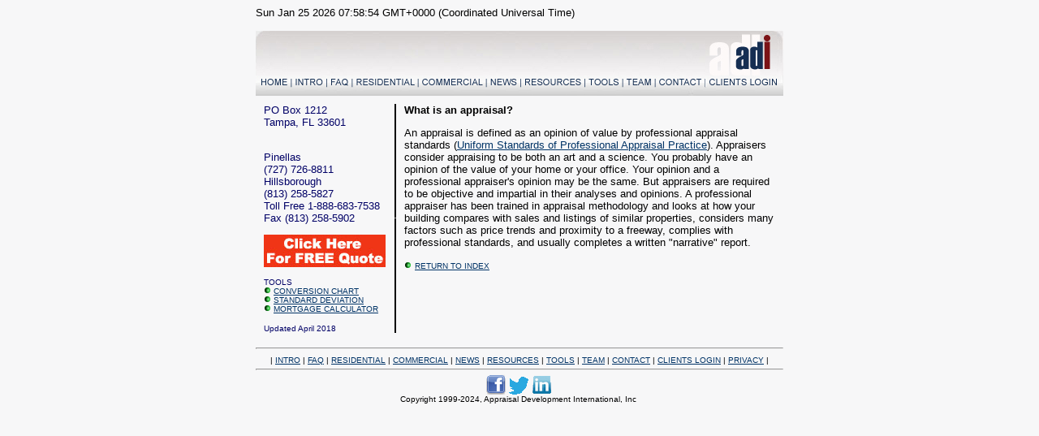

--- FILE ---
content_type: text/html
request_url: http://appraisaldevelopment.com/quest1.html
body_size: 10451
content:
<html>
<head>
<link rel="shortcut icon" href="https://www.appraisaldevelopment.com/myicon.ico" >
   <meta http-equiv="Content-Type" content="text/html; charset=iso-8859-1">
   <meta name="GENERATOR" content="Mozilla/4.72 [en] (Win98; U) [Netscape]">
   <meta name="Author" content="Long Bay Communications">
   <meta name="Classification" content="Commercial & Residential Property Appraiser">
   <meta name="Description" content="Commercial & Residential Property Appraiser based in Tampa Bay specialzing in Central and West Coast of Florida">
   <meta name="KeyWords" content="Property Appraiser, Commercial Appraiser, Residential Appraiser, Real Property, Tangible Property, PMI Removal, Insurance, Insuranc Appraisal, Commerical, Residential, Commercial Property, Residential Property, Appraisal, Appraisers, Real Estate, Commercial Real Estate, Florida, Tampa, St. Petersburg, Clearwater, Clearwater Beach, St. Pete Beach, Tierra Verde, Saftey Harbor, Pinellas, Hillsborough, Pasco, Sarasota, Orlando, Zephyrhills, Dade City, Lutz, St. Petersburg, Central Florida, West Coast of Florida, Mortgage, Finance, Business Development">
   <title>Appraisal Development International - FAQ </title>

<script type='text/javascript' data-cfasync='false'>window.purechatApi = { l: [], t: [], on: function () { this.l.push(arguments); } }; (function () { var done = false; var script = document.createElement('script'); script.async = true; script.type = 'text/javascript'; script.src = 'https://app.purechat.com/VisitorWidget/WidgetScript'; document.getElementsByTagName('HEAD').item(0).appendChild(script); script.onreadystatechange = script.onload = function (e) { if (!done && (!this.readyState || this.readyState == 'loaded' || this.readyState == 'complete')) { var w = new PCWidget({c: 'bae8523f-724f-4d9c-97f1-39f3c04cdcfc', f: true }); done = true; } }; })();</script>
<script type="text/javascript" src="https://s3.amazonaws.com/static.dudamobile.com/DM_redirect.js"></script> 
<script type="text/javascript">DM_redirect("http://mobile.dudamobile.com/site/appraisaldevelopment2");</script>
<script language="JavaScript">

var NN3 = false;

image1= new Image();
image1.src = "/images/insidenav1.jpg";
image1on = new Image();
image1on.src = "/images/insidenav1x.jpg";
image2= new Image();
image2.src = "/images/insidenav2.jpg";
image2on = new Image();
image2on.src = "/images/insidenav2x.jpg";
image3= new Image();
image3.src = "/images/insidenav3.jpg";
image3on = new Image();
image3on.src = "/images/insidenav3x.jpg";
image4= new Image();
image4.src = "/images/insidenav4.jpg";
image4on = new Image();
image4on.src = "/images/insidenav4x.jpg";
image5= new Image();
image5.src = "/images/insidenav5.jpg";
image5on = new Image();
image5on.src = "/images/insidenav5x.jpg";
image6= new Image();
image6.src = "/images/insidenav6.jpg";
image6on = new Image();
image6on.src = "/images/insidenav6x.jpg";
image7= new Image();
image7.src = "/images/insidenav7.jpg";
image7on = new Image();
image7on.src = "/images/insidenav7x.jpg";
image8= new Image();
image8.src = "/images/insidenav8.jpg";
image8on = new Image();
image8on.src = "/images/insidenav8x.jpg";
image9= new Image();
image9.src = "/images/insidenav9.jpg";
image9on = new Image();
image9on.src = "/images/insidenav9x.jpg";
image10= new Image();
image10.src = "/images/insidenav10.jpg";
image10on = new Image();
image10on.src = "/images/insidenav10x.jpg";
image11= new Image();
image11.src = "/images/insidenav11.jpg";
image11on = new Image();
image11on.src = "/images/insidenav11x.jpg";
image12= new Image();
image12.src = "/images/lbc.gif";
image12on = new Image();
image12on.src = "/images/lbcx.gif";

function on3(name)   {

        document[name].src = eval(name + "on.src");

}

function off3(name)  {

        document[name].src = eval(name + ".src");

}

NN3 = true;



function on(name)  {

        if (NN3) on3(name);

}

function off(name)  {

        if (NN3) off3(name);

}

</script>

<script Language="JavaScript">

function tickClock()

{

        // this tells the browser to call the "tickClock()" function every 1 second

        setTimeout("tickClock()", 1000);



        thisTime = new Date()

        hours = thisTime.getHours()

        minutes = thisTime.getMinutes()

        seconds = thisTime.getSeconds()



        // convert the digit to string

        // make sure there're at least 2 digits

        if (hours>=12)

        {

                hours-=12

        }

                

        hourString="0"+hours+""

        minuteString="0"+minutes+""

        secondString="0"+seconds+""



        // format the hour

        hour1=parseInt(hourString.charAt(hourString.length-1))

        hour2=parseInt(hourString.charAt(hourString.length-2))



        // format the minute

        minute1=parseInt(minuteString.charAt(minuteString.length-1))

        minute2=parseInt(minuteString.charAt(minuteString.length-2))



        // format the seconds

        second1=parseInt(secondString.charAt(secondString.length-1))

        second2=parseInt(secondString.charAt(secondString.length-2))



        document.clockForm.clock.value=""+hour2+hour1+":"+minute2+minute1+":"+second2+second1

}

</script>


</head>


<body text="#000000" bgcolor="#FFFFFF" link="#003366" vlink="#003366" alink="#003366" background="/images/bkgrnd.gif">


<center>
<table BORDER=0 CELLSPACING=0 CELLPADDING=0 WIDTH="650">
<tr><td colspan=2><font face=arial,helvetica size=-1>
<script LANGUAGE="JavaScript">
<!-- 

var date=new Date(); document.write(date);

//--> 
</script><br>
<br>
</td></tr>
</table>


<table BORDER=0 CELLSPACING=0 CELLPADDING=0 WIDTH="650">
<tr><td><img src="/images/insidetop.jpg"><br>
<a href="index.html" onmouseover="on('image1');" onmouseout="off('image1')"><img SRC="/images/insidenav1.jpg" NAME="image1" BORDER=0 ></a><a href="intro.html" onmouseover="on('image2');" onmouseout="off('image2')"><img SRC="/images/insidenav2.jpg" NAME="image2" BORDER=0 ></a><a href="faq.html" onmouseover="on('image3');" onmouseout="off('image3')"><img SRC="/images/insidenav3.jpg" NAME="image3" BORDER=0 ></a><a href="residential.html" onmouseover="on('image4');" onmouseout="off('image4')"><img SRC="/images/insidenav4.jpg" NAME="image4" BORDER=0 ></a><a href="narrative.html" onmouseover="on('image5');" onmouseout="off('image5')"><img SRC="/images/insidenav5.jpg" NAME="image5" BORDER=0 ></a><a href="articles.php" onmouseover="on('image6');" onmouseout="off('image6')"><img SRC="/images/insidenav6.jpg" NAME="image6" BORDER=0 ></a><a href="links.html" onmouseover="on('image7');" onmouseout="off('image7')"><img SRC="/images/insidenav7.jpg" NAME="image7" BORDER=0 ></a><a href="conversion.html" onmouseover="on('image8');" onmouseout="off('image8')"><img SRC="/images/insidenav8.jpg" NAME="image8" BORDER=0 ></a><a href="team.html" onmouseover="on('image9');" onmouseout="off('image9')"><img SRC="/images/insidenav9.jpg" NAME="image9" BORDER=0 ></a><a href="contact.html" onmouseover="on('image10');" onmouseout="off('image10')"><img SRC="/images/insidenav10.jpg" NAME="image10" BORDER=0 ></a><a href="/clients/" onmouseover="on('image11');" onmouseout="off('image11')"><img SRC="/images/insidenav11.jpg" NAME="image11" BORDER=0 ></a><br></td>
</tr></table>



<center>
<table BORDER=0 CELLSPACING=10 CELLPADDING=0 WIDTH="650">
<tr>
<td VALIGN=TOP WIDTH="149">


<font face="arial,helvetica" color="#000066" size=-1>
PO Box 1212<br>
Tampa, FL 33601<br>
<br>
<p>Pinellas<br>
(727) 726-8811<br>
Hillsborough<br>
(813) 258-5827<br>
Toll Free 1-888-683-7538<br>
Fax (813) 258-5902
<p><a href="https://www.appraisaldevelopment.com/quote.html"><img src="/images/quote.jpg" alt="Click Here For Free Quote" border=0></a>

<p><font size=-2>
TOOLS<BR>

<img src="/images/grnball.gif"> <a href="conversion.html">CONVERSION CHART</a><BR>
<img src="/images/grnball.gif"> <a href="stddeviationcalc.html">STANDARD DEVIATION</A><br>
<img src="/images/grnball.gif"> <a href="mortgage.html">MORTGAGE CALCULATOR</a>



<p><font size=-2>Updated April 2018</font>




</td>

<td WIDTH="1" BGCOLOR="#000000">
<hr size=0></td>


<td VALIGN=TOP WIDTH="450"><font face="arial,helvetica">
<font size=-1><p><b>What is an appraisal?</b><br> 
<p><font size=-1>An appraisal is defined as an opinion of value by professional appraisal standards (<a href="quest7.html">Uniform Standards of Professional Appraisal Practice</a>). Appraisers consider appraising to be both an art and a science. You probably have an opinion of the value of your home or your office. Your opinion and a professional appraiser's opinion may be the same. But appraisers are required to be objective and impartial in their analyses and opinions. A professional appraiser has been trained in appraisal methodology and looks at how your building compares with sales and listings of similar properties, considers many factors such as price trends and proximity to a freeway, complies with professional standards, and usually completes a written "narrative" report. 
<p><img src="/images/grnball.gif" width="9" height="9"> <font size=-2><a href="faq.html">RETURN TO INDEX</A>





</td>
</tr>
</table></center>


<center>
<table BORDER=0 CELLSPACING=0 CELLPADDING=0 WIDTH="650">
<tr><td halign=center><CENTER>
<hr>
<font face=arial,helvetica size=-2>| <a href="intro.html">INTRO</a> | <a href="faq.html">FAQ</a> | <a href="residential.html">RESIDENTIAL</a> | <a href="narrative.html">COMMERCIAL</a> | <a href="articles.php">NEWS</a> | <a href="links.html">RESOURCES</a> | <a href="conversion.html">TOOLS</a> | <a href="team.html">TEAM</A> | <a href="contact.html">CONTACT</a> | <a href="http://www.appraisaldevelopment.com/login.php?u=client&callback=/client.php">CLIENTS LOGIN</a> | <a href="privacy.html">PRIVACY</a> |  
<HR>
</td></tr>
<tr><td><center>
<p><a href="http://www.facebook.com/pages/Appraisal-Development-International/136542646381774" target=new><img src="/images/facebook.gif" border=0 valign=center alt="Facebook"></a><a href="http://twitter.com/ADI_Tampa" target=new><img src="/images/twitter.gif" border=0 alt="Twitter"></a><a href="http://www.linkedin.com/in/paulwillies" target=new><img src="/images/linkedin.gif" border=0 alt="Linkedin"></a><br>
<font face=arial,helvetica size=-2>Copyright 1999-2024, Appraisal Development International, Inc&nbsp;<a href="http://www.facebook.com/pages/Appraisal-Development-International/136542646381774" target=new><br>


</td>
</tr>
</table></center>

</body>
</html>

